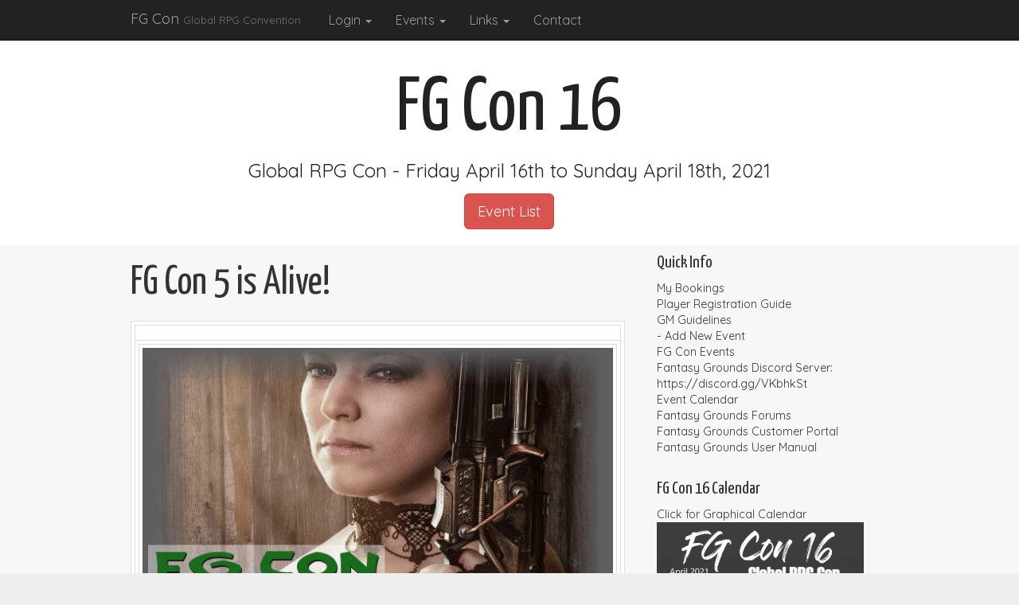

--- FILE ---
content_type: text/html; charset=UTF-8
request_url: https://www.fg-con.com/latest-news/fg-con-newsletter-archive/fg-con-5-is-alive/
body_size: 41437
content:
<!DOCTYPE html>
<!--[if lt IE 7]><html class="lt-ie9 lt-ie8 lt-ie7" lang="en-US"><![endif]-->
<!--[if IE 7]><html class="lt-ie9 lt-ie8" lang="en-US"><![endif]-->
<!--[if IE 8]><html class="lt-ie9" lang="en-US"><![endif]-->
<!--[if gt IE 8]><!--><html lang="en-US"><!--<![endif]-->
<head>
	<meta charset="UTF-8">
	<meta name="viewport" content="width=device-width">
	<link rel="profile" href="https://gmpg.org/xfn/11">
	<link rel="pingback" href="https://www.fg-con.com/xmlrpc.php">
	<!--[if IE]><script src="https://www.fg-con.com/wp-content/themes/ward-pro/library/js/html5.js"></script><![endif]-->
	<title>FG Con 5 is Alive! &#8211; FG Con</title>
<link rel='dns-prefetch' href='//fonts.googleapis.com' />
<link rel='dns-prefetch' href='//s.w.org' />
<link rel="alternate" type="application/rss+xml" title="FG Con &raquo; Feed" href="https://www.fg-con.com/feed/" />
<link rel="alternate" type="application/rss+xml" title="FG Con &raquo; Comments Feed" href="https://www.fg-con.com/comments/feed/" />
<link rel="alternate" type="application/rss+xml" title="FG Con &raquo; FG Con 5 is Alive! Comments Feed" href="https://www.fg-con.com/latest-news/fg-con-newsletter-archive/fg-con-5-is-alive/feed/" />
		<script type="text/javascript">
			window._wpemojiSettings = {"baseUrl":"https:\/\/s.w.org\/images\/core\/emoji\/2.4\/72x72\/","ext":".png","svgUrl":"https:\/\/s.w.org\/images\/core\/emoji\/2.4\/svg\/","svgExt":".svg","source":{"concatemoji":"https:\/\/www.fg-con.com\/wp-includes\/js\/wp-emoji-release.min.js?ver=4.9.4"}};
			!function(a,b,c){function d(a,b){var c=String.fromCharCode;l.clearRect(0,0,k.width,k.height),l.fillText(c.apply(this,a),0,0);var d=k.toDataURL();l.clearRect(0,0,k.width,k.height),l.fillText(c.apply(this,b),0,0);var e=k.toDataURL();return d===e}function e(a){var b;if(!l||!l.fillText)return!1;switch(l.textBaseline="top",l.font="600 32px Arial",a){case"flag":return!(b=d([55356,56826,55356,56819],[55356,56826,8203,55356,56819]))&&(b=d([55356,57332,56128,56423,56128,56418,56128,56421,56128,56430,56128,56423,56128,56447],[55356,57332,8203,56128,56423,8203,56128,56418,8203,56128,56421,8203,56128,56430,8203,56128,56423,8203,56128,56447]),!b);case"emoji":return b=d([55357,56692,8205,9792,65039],[55357,56692,8203,9792,65039]),!b}return!1}function f(a){var c=b.createElement("script");c.src=a,c.defer=c.type="text/javascript",b.getElementsByTagName("head")[0].appendChild(c)}var g,h,i,j,k=b.createElement("canvas"),l=k.getContext&&k.getContext("2d");for(j=Array("flag","emoji"),c.supports={everything:!0,everythingExceptFlag:!0},i=0;i<j.length;i++)c.supports[j[i]]=e(j[i]),c.supports.everything=c.supports.everything&&c.supports[j[i]],"flag"!==j[i]&&(c.supports.everythingExceptFlag=c.supports.everythingExceptFlag&&c.supports[j[i]]);c.supports.everythingExceptFlag=c.supports.everythingExceptFlag&&!c.supports.flag,c.DOMReady=!1,c.readyCallback=function(){c.DOMReady=!0},c.supports.everything||(h=function(){c.readyCallback()},b.addEventListener?(b.addEventListener("DOMContentLoaded",h,!1),a.addEventListener("load",h,!1)):(a.attachEvent("onload",h),b.attachEvent("onreadystatechange",function(){"complete"===b.readyState&&c.readyCallback()})),g=c.source||{},g.concatemoji?f(g.concatemoji):g.wpemoji&&g.twemoji&&(f(g.twemoji),f(g.wpemoji)))}(window,document,window._wpemojiSettings);
		</script>
		<style type="text/css">
img.wp-smiley,
img.emoji {
	display: inline !important;
	border: none !important;
	box-shadow: none !important;
	height: 1em !important;
	width: 1em !important;
	margin: 0 .07em !important;
	vertical-align: -0.1em !important;
	background: none !important;
	padding: 0 !important;
}
</style>
<link rel='stylesheet' id='theme_stylesheet-css'  href='https://www.fg-con.com/wp-content/themes/ward-pro/style.css?ver=4.9.4' type='text/css' media='all' />
<link rel='stylesheet' id='google_fonts-css'  href='//fonts.googleapis.com/css?family=Quicksand:400,400italic,700,700italic|Yanone+Kaffeesatz|' type='text/css' media='all' />
<link rel='stylesheet' id='font_awesome-css'  href='https://www.fg-con.com/wp-content/themes/ward-pro/library/css/font-awesome.css?ver=4.3.0' type='text/css' media='all' />
<script type='text/javascript' src='https://www.fg-con.com/wp-includes/js/jquery/jquery.js?ver=1.12.4'></script>
<script type='text/javascript' src='https://www.fg-con.com/wp-includes/js/jquery/jquery-migrate.min.js?ver=1.4.1'></script>
<link rel='https://api.w.org/' href='https://www.fg-con.com/wp-json/' />
<link rel="EditURI" type="application/rsd+xml" title="RSD" href="https://www.fg-con.com/xmlrpc.php?rsd" />
<link rel="wlwmanifest" type="application/wlwmanifest+xml" href="https://www.fg-con.com/wp-includes/wlwmanifest.xml" /> 
<meta name="generator" content="WordPress 4.9.4" />
<link rel="canonical" href="https://www.fg-con.com/latest-news/fg-con-newsletter-archive/fg-con-5-is-alive/" />
<link rel='shortlink' href='https://www.fg-con.com/?p=1913' />
<link rel="alternate" type="application/json+oembed" href="https://www.fg-con.com/wp-json/oembed/1.0/embed?url=https%3A%2F%2Fwww.fg-con.com%2Flatest-news%2Ffg-con-newsletter-archive%2Ffg-con-5-is-alive%2F" />
<link rel="alternate" type="text/xml+oembed" href="https://www.fg-con.com/wp-json/oembed/1.0/embed?url=https%3A%2F%2Fwww.fg-con.com%2Flatest-news%2Ffg-con-newsletter-archive%2Ffg-con-5-is-alive%2F&#038;format=xml" />
<style>
.container { max-width: 992px; }
#carousel-wrap { background-image: url(); background-repeat: no-repeat; background-size: cover; }
a { color: #333333; }
a:hover { color: #330014; }
body { font-family: Quicksand, sans-serif; font-weight: normal; }
main { color: #666666; }
h1, h2, h3, h4, h5, h6, h1 a, h2 a, h3 a, h4 a, h5 a, h6 a { color: #333333; font-family: Yanone Kaffeesatz, sans-serif; font-weight: normal; }
.entry-title, .entry-title a { font-family: Yanone Kaffeesatz, sans-serif; font-weight: normal; }
.entry-meta, .entry-meta a { font-family: Yanone Kaffeesatz, sans-serif; font-weight: normal; }
.post-category, .post-category a, .post-format, post-format a, .page-title { font-family: Yanone Kaffeesatz, sans-serif; font-weight: normal; }
.middle-circle { color: #000000; }
#home-page-widgets { background-color: #000000; }
/* Custom CSS */
/*
Welcome to the Custom CSS editor!

Please add all your custom CSS here and avoid modifying the core theme files, since that'll make upgrading the theme problematic. Your custom CSS will be loaded after the theme's stylesheets, which means that your rules will take precedence. Just add your CSS here for what you want to change, you don't need to copy all the theme's style.css content.
*/
.lead {
  margin-bottom: 5px;
  font-size: 16px;
  font-weight: 150;
  line-height: 1.2;
}
.btn-danger {
  text-align: right;
}
.home-jumbotron {
  padding: 15px 10px;
  margin-bottom: 5px;
}
.home-widget-title {
  margin: 10px 0 5px;
  font-size: 22px;
}
.bavotasan_custom_text_widget i {
  font-size: 64px;
  line-height: 110px;
  height: 110px;
  margin: 0 auto 20px;
}
.home-jumbotron .middle-circle {
  -webkit-border-radius: 0px;
  -moz-border-radius: 0px;
  -ms-border-radius: 0px;
  -o-border-radius: 0px;
  border-radius: 0px;
  background: #fff;
  font-size: 0px;
  height: 0px;
  width: 0px;
  line-height: 0px;
  position: absolute;
  left: 50%;
  margin-left: -0px;
  bottom: -0px;
  z-index: 0;
}
#home-page-widgets {
  padding: 15px 0 15px;
}
article {
  padding: 20px 0 15px;
  margin: 0;
}
body.page article {
  padding-bottom: 10px;
}
#secondary, #tertiary {
margin: 10px 0 40px;
}
table td, table th {
padding: 4px;
font-size: 12px; }
/* eof Custom CSS */
	</style>
	<link rel="icon" href="https://www.fg-con.com/wp-content/uploads/2015/09/cropped-fgcon-app-32x32.jpg" sizes="32x32" />
<link rel="icon" href="https://www.fg-con.com/wp-content/uploads/2015/09/cropped-fgcon-app-192x192.jpg" sizes="192x192" />
<link rel="apple-touch-icon-precomposed" href="https://www.fg-con.com/wp-content/uploads/2015/09/cropped-fgcon-app-180x180.jpg" />
<meta name="msapplication-TileImage" content="https://www.fg-con.com/wp-content/uploads/2015/09/cropped-fgcon-app-270x270.jpg" />
</head>
<body class="page-template-default page page-id-1913 page-child parent-pageid-1890">

	<div id="page" class="clearfix">

		<header class="navbar-inverse navbar navbar-fixed-top" role="navigation">
			<div class="container">
				<div class="navbar-header">
					<button type="button" class="navbar-toggle" data-toggle="collapse" data-target=".navbar-collapse">
			          <span class="icon-bar"></span>
			          <span class="icon-bar"></span>
			          <span class="icon-bar"></span>
			        </button>

					<a id="site-title" class="navbar-brand" href="https://www.fg-con.com" title="FG Con" rel="home">FG Con <small>Global RPG Convention</small></a>
				</div>
				<h3 class="screen-reader-text">Main menu</h3>
				<a class="screen-reader-text" href="#primary" title="Skip to content">Skip to content</a>

				<div class="collapse navbar-collapse">
					<ul id="menu-fg-con" class="nav navbar-nav"><li id="menu-item-461" class="menu-item menu-item-type-custom menu-item-object-custom menu-item-has-children dropdown menu-item-461"><a class="dropdown-toggle" data-toggle="dropdown" data-target="#" title="Login" href="#">Login <span class="caret"></span></a>
<ul class="dropdown-menu">
	<li id="menu-item-1149" class="menu-item menu-item-type-custom menu-item-object-custom menu-item-1149"><a href="https://www.fg-con.com/fg-login">Login</a></li>
	<li id="menu-item-1148" class="menu-item menu-item-type-custom menu-item-object-custom menu-item-1148"><a href="https://www.fg-con.com/fg-login/?action=register">Register</a></li>
	<li id="menu-item-1150" class="menu-item menu-item-type-custom menu-item-object-custom menu-item-1150"><a href="https://www.fg-con.com/fg-login/?action=lostpassword">Recover Password</a></li>
</ul>
</li>
<li id="menu-item-1132" class="menu-item menu-item-type-post_type menu-item-object-page menu-item-has-children dropdown menu-item-1132"><a class="dropdown-toggle" data-toggle="dropdown" data-target="#" href="https://www.fg-con.com/events/">Events <span class="caret"></span></a>
<ul class="dropdown-menu">
	<li id="menu-item-1133" class="menu-item menu-item-type-post_type menu-item-object-page menu-item-1133"><a href="https://www.fg-con.com/events/my-bookings/">My Bookings</a></li>
	<li id="menu-item-5291" class="menu-item menu-item-type-custom menu-item-object-custom menu-item-5291"><a href="https://www.fg-con.com/events">FG Con 16 &#8211; April 2021</a></li>
	<li id="menu-item-6199" class="menu-item menu-item-type-post_type menu-item-object-page menu-item-6199"><a href="https://www.fg-con.com/fg-con-15-events-list/">FG Con 15 Events List</a></li>
	<li id="menu-item-5882" class="menu-item menu-item-type-post_type menu-item-object-page menu-item-5882"><a href="https://www.fg-con.com/fg-con-14-events/">FG Con 14 Events List</a></li>
	<li id="menu-item-5641" class="menu-item menu-item-type-post_type menu-item-object-page menu-item-5641"><a href="https://www.fg-con.com/fg-con-13/">FG Con 13 Events List</a></li>
	<li id="menu-item-5349" class="menu-item menu-item-type-post_type menu-item-object-page menu-item-5349"><a href="https://www.fg-con.com/fg-con-12-events-list/">FG Con 12 Events List</a></li>
	<li id="menu-item-4814" class="menu-item menu-item-type-post_type menu-item-object-page menu-item-4814"><a href="https://www.fg-con.com/fg-con-11/">FG Con 11 Events List</a></li>
	<li id="menu-item-4554" class="menu-item menu-item-type-post_type menu-item-object-page menu-item-4554"><a href="https://www.fg-con.com/fg-con-10-events/">FG Con 10 Events List</a></li>
	<li id="menu-item-4185" class="menu-item menu-item-type-post_type menu-item-object-page menu-item-4185"><a href="https://www.fg-con.com/fg-con-9-events/">FG Con 9 Events List</a></li>
	<li id="menu-item-3644" class="menu-item menu-item-type-post_type menu-item-object-page menu-item-3644"><a href="https://www.fg-con.com/fg-con-8-events/">FG Con 8 Events List</a></li>
	<li id="menu-item-3151" class="menu-item menu-item-type-post_type menu-item-object-page menu-item-3151"><a href="https://www.fg-con.com/fg-con-2/fg-con-7/">FG Con 7 Events List</a></li>
	<li id="menu-item-2806" class="menu-item menu-item-type-post_type menu-item-object-page menu-item-2806"><a href="https://www.fg-con.com/fg-con-2/fg-con-6/">FG Con 6 Event List</a></li>
	<li id="menu-item-2174" class="menu-item menu-item-type-post_type menu-item-object-page menu-item-2174"><a href="https://www.fg-con.com/fg-con-2/v5/">FG Con 5 Event List</a></li>
	<li id="menu-item-1494" class="menu-item menu-item-type-post_type menu-item-object-page menu-item-1494"><a href="https://www.fg-con.com/fg-con-2/v4/">FG Con 4 Event List</a></li>
	<li id="menu-item-1157" class="menu-item menu-item-type-custom menu-item-object-custom menu-item-1157"><a href="https://www.fg-con.com/wp-content/uploads/2021/02/FGCon_UserRegistration_FGCon16_1.pdf">Player Registration</a></li>
	<li id="menu-item-1153" class="menu-item menu-item-type-custom menu-item-object-custom menu-item-1153"><a href="https://www.fg-con.com/wp-admin/post-new.php?post_type=event">Add New Event</a></li>
	<li id="menu-item-1155" class="menu-item menu-item-type-custom menu-item-object-custom menu-item-1155"><a href="https://www.fg-con.com/information/gm-guidelines/">GM Event Guidelines</a></li>
	<li id="menu-item-5722" class="menu-item menu-item-type-post_type menu-item-object-page menu-item-5722"><a href="https://www.fg-con.com/code-of-conduct/">Code Of Conduct</a></li>
	<li id="menu-item-3366" class="menu-item menu-item-type-custom menu-item-object-custom menu-item-3366"><a href="https://www.fg-con.com/wp-content/uploads/2018/03/ALO_FGCon_Guide.pdf">Adventurers League Info</a></li>
</ul>
</li>
<li id="menu-item-1135" class="menu-item menu-item-type-custom menu-item-object-custom menu-item-has-children dropdown menu-item-1135"><a class="dropdown-toggle" data-toggle="dropdown" data-target="#" href="#">Links <span class="caret"></span></a>
<ul class="dropdown-menu">
	<li id="menu-item-1338" class="menu-item menu-item-type-post_type menu-item-object-page menu-item-1338"><a href="https://www.fg-con.com/gaming-resources/">Gaming Resources</a></li>
	<li id="menu-item-1144" class="menu-item menu-item-type-custom menu-item-object-custom menu-item-1144"><a href="https://www.fantasygrounds.com/community/">Fantasy Grounds Forums</a></li>
	<li id="menu-item-5007" class="menu-item menu-item-type-post_type menu-item-object-page menu-item-5007"><a href="https://www.fg-con.com/fantasy-grounds-college/">Fantasy Grounds College</a></li>
	<li id="menu-item-5059" class="menu-item menu-item-type-post_type menu-item-object-page menu-item-5059"><a href="https://www.fg-con.com/expedition-to-sleeper-island/">Expedition to Sleeper Island</a></li>
	<li id="menu-item-5067" class="menu-item menu-item-type-post_type menu-item-object-page menu-item-5067"><a href="https://www.fg-con.com/savage-suzerain/">Savage Suzerain</a></li>
	<li id="menu-item-1143" class="menu-item menu-item-type-custom menu-item-object-custom menu-item-1143"><a href="https://www.youtube.com/results?search_query=fantasy%20grounds&#038;sm=3">Videos</a></li>
	<li id="menu-item-1332" class="menu-item menu-item-type-post_type menu-item-object-page menu-item-1332"><a href="https://www.fg-con.com/gaming-website-links/">Gaming Website Links</a></li>
	<li id="menu-item-2150" class="menu-item menu-item-type-post_type menu-item-object-page menu-item-2150"><a href="https://www.fg-con.com/latest-news/fg-con-hangout-recordings/">FG Con Hangout Recordings</a></li>
	<li id="menu-item-4562" class="menu-item menu-item-type-post_type menu-item-object-page menu-item-4562"><a href="https://www.fg-con.com/latest-news/audio-sessions/">Audio Sessions</a></li>
</ul>
</li>
<li id="menu-item-3991" class="menu-item menu-item-type-custom menu-item-object-custom menu-item-3991"><a href="mailto:team@fg-con.com">Contact</a></li>
</ul>				</div>
			</div>
		</header>

			<div class="home-top">
		<div class="container">
			<div class="row">
				<div class="home-jumbotron jumbotron col-lg-10 col-lg-offset-1 col-sm-12">
					<h1>FG Con 16</h1>
					<p class="lead">Global RPG Con - Friday April 16th to Sunday April 18th, 2021</p>
										<a class="btn btn-lg btn-danger" href="http://www.fg-con.com/events">Event List</a>
										<i class="middle-circle fa "></i>
				</div>
			</div>
		</div>
	</div>
				<main class="container">
				<div class="row">
		
	<div id="primary" class="col-md-8">
			<article id="post-1913" class="post-1913 page type-page status-publish hentry">
				<h1 class="entry-title">FG Con 5 is Alive!</h1>
		
	    <div class="entry-content">
		    <table id="wysija_wrapper" style="color: #4d4d4d;" border="0" width="100%" cellspacing="0" cellpadding="0">
<tbody>
<tr>
<td align="center" valign="top">
<table border="0" width="600" cellspacing="0" cellpadding="0" align="center">
<tbody>
<tr>
<td align="center" valign="top" width="600">
<p class="wysija_viewbrowser_container" style="color: #dbe2e3 !important;">
</td>
</tr>
<tr>
<td align="center" valign="top" width="600">
<table class="wysija_header" border="0" width="100%" cellspacing="0" cellpadding="0" align="center">
<tbody>
<tr>
<td class="wysija_header_container" align="center" height="1"><a class="wysija_image_link" style="color: #b70009;" href="http://www.fg-con.com/events"><img class="image_fix" src="http://www.fg-con.com/wp-content/uploads/wysija/themes/3/images/header.jpg" alt="Header" width="600" height="356" border="0" /></a></td>
</tr>
</tbody>
</table>
</td>
</tr>
<tr>
<td align="left" valign="top" width="600">
<table class="wysija_block" border="0" width="100%" cellspacing="0" cellpadding="0" align="left">
<tbody>
<tr>
<td class="wysija_content_container center" align="left">
<div class="wysija_text_container">
<p class="wysija_title_2" style="color: #2b2b2b !important;"><strong class="wysija_title_2_strong">FG Con 5 is Alive!</strong></p>
<p style="color: #4d4d4d !important;">We are off to a great start. Over 40 game sessions and over 100 player bookings so far. Player registrations opened just over a week ago and we are getting great interest in <a style="color: #b70009 !important;" href="http://www.fg-con.com/events"><strong>FG Con 5</strong></a>. This will be our 5th FG Con event and it keeps getting better and better thanks to all the great participants &#8211; GMs, Players and Organisers.</p>
<p style="color: #4d4d4d !important;">If you havent signed up for a game &#8211; what are you waiting for? If we are not offering something you are looking for why dont you let us know at <strong><a style="color: #b70009 !important;" href="mailto:team@fg-con.com">team@fg-con.com</a></strong> and we&#8217;ll see what we can do. If you have been checking out the games already dont forget to check back as we add new games. 10 sessions have been added since player registration opened already and theres at least a dozen more we should see posted.</p>
<p class="wysija_title_3" style="color: #2b2b2b !important;"><strong class="wysija_title_3_strong">Friday 17th October &#8211; Sunday 19th October 2014</strong></p>
<p style="color: #4d4d4d !important;">GMs there is still plenty of time to get your games up &#8211; but the longer you leave it the harder it is for us to fill the games for you.</p>
<p style="color: #4d4d4d !important;">We&#8217;ve got <strong>Dungeons &amp; Dragons</strong>, <strong>Savage Worlds</strong>, <strong>Castles &amp; Crusades</strong>, <strong>BRP</strong>, <strong>The One Ring, </strong><strong>Drakar &amp; Demoner </strong>and <strong>Yggdrasill</strong> and  so far. More games on the way!</p>
</div>
</td>
</tr>
</tbody>
</table>
<table class="wysija_block" border="0" width="100%" cellspacing="0" cellpadding="0" align="left">
<tbody>
<tr>
<td class="wysija_divider_container" align="left" valign="middle" width="100%">
<div align="center"><img class="image_fix" src="http://www.fg-con.com/wp-content/uploads/wysija/themes/3/images/divider.png" alt="---" width="564" height="106" border="0" /></div>
</td>
</tr>
</tbody>
</table>
<table class="wysija_block" border="0" width="100%" cellspacing="0" cellpadding="0" align="left">
<tbody>
<tr>
<td class="wysija_content_container center" align="left">
<div class="wysija_text_container">
<p class="wysija_title_2" style="color: #2b2b2b !important;"><strong class="wysija_title_2_strong">Unconventional Fun</strong></p>
<p style="color: #4d4d4d !important;">It was so loud in there. Tables upon tables filled with enthused gamers from all over the country, from all over the world. I could hide behind my screen no longer. I stood up and started gesturing while describing the scene to the players sitting at my table. Moving as if possessed by a tai-chi grand-master’s spirit I would lean over the table to reach out to attentive eyes and ears. Each of them, like me, had made the pilgrimage to <a style="color: #b70009 !important;" href="http://www.gencon.com/?ref=http://www.fg-con.com" target="_blank"><strong>Gen Con</strong></a>, the mecca of the tabletop gaming industry. Adrenaline ran through my veins, my senses were heightened, my focus unfaltering amidst the increasingly loud roar assailing me from all around. I was prepared. I had been looking forward to this for a long time. Fun was had by all. I was hooked. It was one of the most exhilarating experiences of my life.</p>
<p style="color: #4d4d4d !important;">For some gamers, playing RPGs is a private, if not intimate, social event shared between friends. We all had this group, this campaign that made a lasting impression. But life happens, groups break apart and we spend the rest of our career Chasing Amy. Gaming takes us back to that special place but the older you get; the harder it becomes to get your gaming fix.</p>
<p style="color: #4d4d4d !important;">From October 17th to 19th, I will get to experience the thrill of participating in gaming convention again. I won’t have to leave my house. I will not spend anything on travelling expenses and I will meet fellow gamers from all over the world. New friendships will be born.</p>
<p style="color: #4d4d4d !important;">This is OUR wild party and everybody is invited. You won’t see me gesturing and I won’t have to yell to be heard. Rest assured though, I will be ready. I will be ready to meet you and for a few hours your character will have to survive being chased by mutants and find out what happened to Mark’s roommate. For a few hours we’ll forget about our bills. All this thanks to Fantasy Grounds and <a style="color: #b70009 !important;" href="http://www.fg-con.com/events" target="_blank"><strong>FG Con V</strong></a>. Dare try something new. Isn&#8217;t it the reason how you got to experience this wonderful hobby to begin with?</p>
<p style="color: #4d4d4d !important;"><em>Written by: <strong>Eric Lamoureux</strong> aka <strong>mask_of_winter</strong>. Eric is a long time user of Fantasy Grounds and whilst he now lives in the US he gets to game with players all over the world. Eric usually GMs and plays Savage Worlds.</em></p>
</div>
</td>
</tr>
</tbody>
</table>
<table class="wysija_block" border="0" width="100%" cellspacing="0" cellpadding="0" align="left">
<tbody>
<tr>
<td class="wysija_content_container center" align="left">
<table class="wysija_image_table center" border="0" width="530" cellspacing="0" cellpadding="0" align="center">
<tbody>
<tr>
<td class="wysija_image_container center" align="center" valign="top" width="530" height="73">
<div class="wysija_image_placeholder center" align="center"><img class="image_fix" src="http://www.fg-con.com/wp-content/uploads/2014/05/divider1.png" alt="" width="530" height="73" border="0" /></div>
</td>
</tr>
</tbody>
</table>
<div class="wysija_text_container">
<p class="wysija_title_2" style="color: #2b2b2b !important;"><strong class="wysija_title_2_strong">Savage Worlds on Fantasy Grounds</strong></p>
<p style="color: #4d4d4d !important;"><a style="color: #b70009 !important;" href="http://www.fantasygrounds.com/?ref=http://www.fg-con.com/" target="_blank"><strong>Fantasy Grounds</strong></a> has long been known as the VTT (virtual table top) with best support for Pathfinder. With its direct import of characters from HeroLab and its great built in support for the whole Pathfinder system. Over the years Fantasy Grounds has given just as good support for many other systems, one of which is Savage Worlds.</p>
<p style="color: #4d4d4d !important;">The <a style="color: #b70009 !important;" href="https://www.peginc.com/product-category/savage-worlds/?ref=http://www.fg-con.com" target="_blank"><strong>Savage Worlds</strong></a> ruleset makes playing online a great experience but Savage Worlds is a generic system that supports any genre and there are a huge number of settings available for play.</p>
<p style="color: #4d4d4d !important;">Can we play one of the many, great settings?</p>
<p style="color: #4d4d4d !important;">The answer is <strong>of course you can!</strong> There are some great add on extensions that make personalising the Savage Worlds ruleset for your favourite setting really easy. At <a style="color: #b70009 !important;" href="http://www.fg-con.com/events"><strong>FG Con V</strong></a> you will see a whole raft of different settings being played, each with its own style. These include: East Texas University (NEW!), Achtung! Cthulhu, War of the Dead, Savage Firefly, and many more… In most cases these have been fully customised with their own look. Come and join us for some Fast, Furious Fun!!</p>
<p style="color: #4d4d4d !important;"><em>Written by: <strong>Ian M Ward</strong>. Ian has been gaming for many years and has recently started gaming with Fantasy Grounds. Ian has a programming background and has turned his skills to several Fantasy Grounds projects.</em></p>
</div>
</td>
</tr>
</tbody>
</table>
<table class="wysija_block" border="0" width="100%" cellspacing="0" cellpadding="0" align="left">
<tbody>
<tr>
<td class="wysija_content_container" align="left">
<table class="wysija_gallery_table center" border="0" width="562" cellspacing="0" cellpadding="0" align="center">
<tbody>
<tr>
<td class="wysija_cell_container" valign="top" width="562" height="343"><img class="image_fix" src="http://www.fg-con.com/wp-content/uploads/2014/05/east-texas.jpg" alt="" width="562" height="343" border="0" /></td>
</tr>
</tbody>
</table>
</td>
</tr>
</tbody>
</table>
<table class="wysija_block" border="0" width="100%" cellspacing="0" cellpadding="0" align="left">
<tbody>
<tr>
<td class="wysija_divider_container" align="left" valign="middle" width="100%">
<div align="center"><img class="image_fix" src="http://www.fg-con.com/wp-content/uploads/wysija/themes/3/images/divider.png" alt="---" width="564" height="106" border="0" /></div>
</td>
</tr>
</tbody>
</table>
<table class="wysija_block" border="0" width="100%" cellspacing="0" cellpadding="0" align="left">
<tbody>
<tr>
<td class="wysija_content_container center" align="left">
<div class="wysija_text_container">
<p class="wysija_title_2" style="color: #2b2b2b !important;"><strong class="wysija_title_2_strong">Just for fun!</strong></p>
<p style="color: #4d4d4d !important;">This is an oldie now but still good. Whenever Im not sure I get the players to &#8220;roll a d6&#8243;&#8230;</p>
</div>
</td>
</tr>
</tbody>
</table>
<table class="wysija_block" border="0" width="100%" cellspacing="0" cellpadding="0" align="left">
<tbody>
<tr>
<td class="wysija_content_container" align="left">
<table class="wysija_gallery_table center" border="0" width="560" cellspacing="0" cellpadding="0" align="center">
<tbody>
<tr>
<td class="wysija_cell_container" valign="top" width="560" height="314"><a class="wysija_image_link" style="color: #b70009;" href="https://www.youtube.com/watch?v=54VJWHL2K3I"><img class="image_fix" src="http://www.fg-con.com/wp-content/uploads/2014/05/rollad6.jpg" alt="" width="560" height="314" border="0" /></a></td>
</tr>
</tbody>
</table>
</td>
</tr>
</tbody>
</table>
<table class="wysija_block" border="0" width="100%" cellspacing="0" cellpadding="0" align="left">
<tbody>
<tr>
<td class="wysija_content_container" align="left">
<table class="wysija_gallery_table center" border="0" width="530" cellspacing="0" cellpadding="0" align="center">
<tbody>
<tr>
<td class="wysija_cell_container" valign="top" width="530" height="73"><img class="image_fix" src="http://www.fg-con.com/wp-content/uploads/2014/05/divider1.png" alt="" width="530" height="73" border="0" /></td>
</tr>
</tbody>
</table>
</td>
</tr>
</tbody>
</table>
<table class="wysija_block" border="0" width="100%" cellspacing="0" cellpadding="0" align="left">
<tbody>
<tr>
<td class="wysija_content_container center" align="left">
<div class="wysija_text_container">
<p class="wysija_title_2" style="color: #2b2b2b !important;"><strong class="wysija_title_2_strong">Kickstarter Watch</strong></p>
<p style="color: #4d4d4d !important;">Check out some of these cool RPG Kickstarters happening right now!</p>
<p style="color: #4d4d4d !important;">
<p style="color: #4d4d4d !important;"><a style="color: #b70009 !important;" href="https://www.kickstarter.com/projects/evilhat/designers-and-dragons?ref=http://www.fg-con.com"><strong>Designers &amp; Dragons</strong></a> comprehensive, 4-volume history of the roleplaying game industry</p>
<p style="color: #4d4d4d !important;"><a style="color: #b70009 !important;" href="https://www.kickstarter.com/projects/1601691240/broken-world-a-post-apocalypse-tabletop-rpg?ref=http://www.fg-con.com" target="_blank"><strong>Broken World</strong></a> Post Apocalyptic roleplaying with a hint of Dungeon World</p>
<p style="color: #4d4d4d !important;"><a style="color: #b70009 !important;" href="https://www.kickstarter.com/projects/676918054/amazing-adventures-rpg?ref=http://www.fg-con.com" target="_blank"><strong>Amazing Adventures</strong></a> Pulp roleplaying built on the Castles&amp;Crusades SIEGE engine</p>
<p style="color: #4d4d4d !important;"><a style="color: #b70009 !important;" href="https://www.kickstarter.com/projects/tinydungeon/tiny-dungeon-a-tabletop-rpg-by-smoking-salamander?ref=http://www.fg-con.com"><strong>Tiny Dungeon</strong></a> minimalist tabletop roleplaying system</p>
<p style="color: #4d4d4d !important;"><a style="color: #b70009 !important;" href="https://www.kickstarter.com/projects/endtransmissiongames/psionics?ref=http://www.fg-con.com"><strong>Psionics</strong></a> DicePunk RPG about troubled youth with tremendous psychic powers!</p>
</div>
</td>
</tr>
</tbody>
</table>
<table class="wysija_block" border="0" width="100%" cellspacing="0" cellpadding="0" align="left">
<tbody>
<tr>
<td class="wysija_divider_container" align="left" valign="middle" width="100%">
<div align="center"><img class="image_fix" src="http://www.fg-con.com/wp-content/uploads/wysija/themes/3/images/divider.png" alt="---" width="564" height="106" border="0" /></div>
</td>
</tr>
</tbody>
</table>
<table class="wysija_block" border="0" width="100%" cellspacing="0" cellpadding="0" align="left">
<tbody>
<tr>
<td class="wysija_content_container center" align="left">
<div class="wysija_text_container">
<p class="wysija_title_2" style="color: #2b2b2b !important;"><strong class="wysija_title_2_strong">New Subscription Option</strong></p>
<p style="color: #4d4d4d !important;">You can now get the <a style="color: #b70009 !important;" href="https://www.fantasygrounds.com/store/?ref=http://www.fg-con.com"><strong>Fantasy Grounds Ultimate License on a subscription</strong></a>. Cant afford to buy it outright? Want to give it a really good test run? Your regular GM is away for a few weeks. Try out the Ultimate Subscription License &#8211; unlimited players for $9.95/month. Of course the regular outright purchase options are still there. <a style="color: #b70009 !important;" href="https://www.fantasygrounds.com/store/?ref=http://www.fg-con.com"><strong>Subscription Option</strong></a>.</p>
<p style="color: #4d4d4d !important;">Oh yeah &#8211; all games at FG Con are free! And you can play with a demo license so it wont cost you a single quadrantes!</p>
</div>
</td>
</tr>
</tbody>
</table>
<table class="wysija_block" border="0" width="100%" cellspacing="0" cellpadding="0" align="left">
<tbody>
<tr>
<td class="wysija_content_container center" align="left">
<table class="wysija_image_table center" border="0" width="530" cellspacing="0" cellpadding="0" align="center">
<tbody>
<tr>
<td class="wysija_image_container center" align="center" valign="top" width="530" height="73">
<div class="wysija_image_placeholder center" align="center"><img class="image_fix" src="http://www.fg-con.com/wp-content/uploads/2014/05/divider1.png" alt="" width="530" height="73" border="0" /></div>
</td>
</tr>
</tbody>
</table>
<div class="wysija_text_container">
<p class="wysija_title_2" style="color: #2b2b2b !important;"><strong class="wysija_title_2_strong">About FG Con</strong></p>
<p style="color: #4d4d4d !important;">FG Con is a community effort to bring together a wide range of gamers twice a year for a totally free Fantasy Grounds Virtual Convention. GMs and organisers are all volunteers. The next FG Con event runs from <strong>Friday 17th &#8211; Sunday 19th October</strong>.</p>
<p class="wysija_title_2" style="color: #2b2b2b !important;"><strong class="wysija_title_2_strong">About Fantasy Grounds</strong></p>
<p style="color: #4d4d4d !important;">Fantasy Grounds is a virtual online gaming table primarily intended for pen and paper style narrative role playing games. Fantasy Grounds is designed to perform many of the things you can do while playing at a conventional gaming table and move it online. Fantasy Grounds streamlines character management, encounter preparation and execution making game play fast and fun.</p>
<p style="color: #4d4d4d !important;">Fantasy Grounds is a trademark of SmiteWorks. The official Fantasy Grounds website can be found here: <strong><a style="color: #b70009 !important;" href="http://www.fantasygrounds.com/?ref=http://www.fg-con.com" target="_blank">http://www.fantasygrounds.com/</a></strong></p>
<p class="wysija_title_2" style="color: #2b2b2b !important;"><strong class="wysija_title_2_strong">Useful Links</strong></p>
<p style="color: #4d4d4d !important;">FG Con Website: <a style="color: #b70009 !important;" href="http://www.fg-con.com/events/?ref=http://www.fg-con.com" target="_blank"><strong>http://www.fg-con.com/events</strong></a><br />
Fantasy Grounds Website: <a style="color: #b70009 !important;" href="http://www.fantasygrounds.com/?ref=http://www.fg-con.com" target="_blank"><strong>http://www.fantasygrounds.com/</strong></a><br />
Fantasy Grounds Forum: <a style="color: #b70009 !important;" href="http://www.fantasygrounds.com/community/?ref=http://www.fg-con.com" target="_blank"><strong>http://www.fantasygrounds.com/community</strong></a><br />
Fantasy Grounds Wiki: <a style="color: #b70009 !important;" href="http://www.fantasygrounds.com/wiki/?ref=http://www.fg-con.com" target="_blank"><strong>http://www.fantasygrounds.com/wiki</strong></a><br />
Please join us on Google Plus to keep up with the latest FG Con news:<strong><a style="color: #b70009 !important;" href="https://plus.google.com/communities/105494013208708141863" target="_blank">https://plus.google.com/communities/105494013208708141863</a></strong></p>
<p style="color: #4d4d4d !important;">
</div>
</td>
</tr>
</tbody>
</table>
</td>
</tr>
<tr>
<td align="center" valign="top" width="600">
<table class="wysija_footer" border="0" width="100%" cellspacing="0" cellpadding="0" align="center">
<tbody>
<tr>
<td class="wysija_footer_container" align="center" height="1"><img class="image_fix" src="http://www.fg-con.com/wp-content/uploads/wysija/themes/3/images/footer.png" alt="Footer" width="600" height="80" border="0" /></td>
</tr>
</tbody>
</table>
</td>
</tr>
<tr>
<td align="center" valign="top" width="600">
<p class="wysija_unsubscribe_container" style="color: #dbe2e3 !important;">
</td>
</tr>
</tbody>
</table>
</td>
</tr>
</tbody>
</table>
	    </div><!-- .entry-content -->

	    	<footer class="entry">
	    	</footer><!-- .entry -->
		</article><!-- #post-1913 -->
<div id="comments" class="comments-area">
	
	
	</div><!-- #comments .comments-area -->	</div>
		<div id="secondary" class="col-md-4 end" role="complementary">
		<aside id="text-6" class="widget widget_text"><h3 class="widget-title">Quick Info</h3>			<div class="textwidget"><a href="https://www.fg-con.com/events/my-bookings/" target="_blank">My Bookings</a><br>
<a href="https://www.fg-con.com/wp-content/uploads/2021/02/FGCon_UserRegistration_FGCon16_1.pdf" target="_blank">Player Registration Guide</a><br>
<a href="https://www.fg-con.com/information/gm-guidelines/" target="_blank">GM Guidelines</a><br>
<a href="https://www.fg-con.com/wp-admin/post-new.php?post_type=event">- Add New Event</a><br />
<a href="https://www.fg-con.com/events">FG Con Events</a><br />
<a href="https://discord.gg/VKbhkSt" target="_blank">Fantasy Grounds Discord Server: https://discord.gg/VKbhkSt</a><br>
<a href="https://www.fg-con.com/events/" target="_blank">Event Calendar</a><br>
<a href="https://www.fantasygrounds.com/community/" target="_blank">Fantasy Grounds Forums</a><br>
<a href="https://fantasygroundsunity.atlassian.net/wiki/spaces/FGCP/overview">Fantasy Grounds Customer Portal</a><br>
<a href="https://fantasygroundsunity.atlassian.net/wiki/spaces/FGCP/pages/996639165/Fantasy+Grounds+Unity+User+Manual">Fantasy Grounds User Manual</a><br></div>
		</aside><aside id="text-9" class="widget widget_text"><h3 class="widget-title">FG Con 16 Calendar</h3>			<div class="textwidget"><a href="https://www.fg-con.com/mycalendar" target="_blank">Click for Graphical Calendar<br><img border="0" src="https://www.fg-con.com/wp-content/uploads/2021/02/calendar16.png"></a></div>
		</aside><aside id="text-7" class="widget widget_text"><h3 class="widget-title">FG Con 16</h3>			<div class="textwidget"><a href="https://www.fg-con.com/events/">April 16-18 2021<br><img border="0" src="https://www.fg-con.com/wp-content/uploads/2021/02/260x260.png"></a></div>
		</aside><aside id="text-10" class="widget widget_text"><h3 class="widget-title">Fantasy Grounds College</h3>			<div class="textwidget"><p><a href="https://discordapp.com/invite/Ew6nYyw">Join the Fantasy Grounds College!<br /><img border="0" src="https://www.fg-con.com/wp-content/uploads/2019/02/fgc-260x260.jpg"></a></p>
</div>
		</aside><aside id="text-2" class="widget widget_text"><h3 class="widget-title">Fantasy Grounds</h3>			<div class="textwidget"><a href="http://www.fg-con.com/fantasy-grounds/" target="_blank"><img border="0" src="https://www.fg-con.com/wp-content/uploads/2021/02/fg-logo.png"></a></div>
		</aside><aside id="text-5" class="widget widget_text"><h3 class="widget-title">Important Dates</h3>			<div class="textwidget"><b>Friday February 26th</b> GM Game registration opens<br/>
<b>Friday March 19th, 2021, 12-noon GMT</b> Player registration opens<br/>
<b>Friday April 9th, 2021</b> Last date for GM submissions<br/>
<b>Wednesday April 14th, 2021</b> Registration closes for some sessions<br/>
<b>Friday April 16th, 2021</b> FG Con 16 begins!<br/>
<b>Sunday April 18th, 2021</b> FG Con 16 finishes!<br/>
<br/></div>
		</aside><aside id="custom_html-3" class="widget_text widget widget_custom_html"><h3 class="widget-title">Friends of FG Con</h3><div class="textwidget custom-html-widget"><b><a href="https://fantasygrounds.com/">Smiteworks</a></b> 
<br><b><a href="https://fantasygroundscollege.net/">Fantasy Grounds College</a></b> 
<br><b><a href="https://paizo.com/">Paizo</a></b> 
<br><b><a href="https://peginc.com/">Pegasus Inc</a></b>
<br><b><a href="https://savagemojo.com/">Savage Mojo </a></b>
<br><b><a href="https://adventureaweek.com//">Adventure a Week</a></b>
</div></aside>	</div><!-- #secondary.widget-area -->

	
			</div> <!-- .row -->
			</main> <!-- main -->
</div> <!-- #page -->

<footer id="footer" role="contentinfo">
	<div id="footer-content" class="container">
		<div class="row">
					</div><!-- .row -->

		<div class="row copyright">
			<div class="col-lg-12">
								<span class="line"></span>
				<span class="pull-left">Copyright © 2019 <a href="https://www.fg-con.com">Fantasy Grounds - FG Con</a>. All Rights Reserved.</span>
				<span class="credit-link pull-right">The Ward Pro Theme by <a href="http://themes.bavotasan.com/themes/ward-pro">bavotasan.com</a>.</span>
			</div><!-- .col-lg-12 -->
		</div><!-- .row -->
	</div><!-- #footer-content.container -->
</footer><!-- #footer -->

<script type='text/javascript' src='https://www.fg-con.com/wp-includes/js/comment-reply.min.js?ver=4.9.4'></script>
<script type='text/javascript' src='https://www.fg-con.com/wp-content/themes/ward-pro/library/js/bootstrap.min.js?ver=3.0.0'></script>
<script type='text/javascript'>
/* <![CDATA[ */
var theme_js_vars = {"carousel":"","tooltip":"","tabs":""};
/* ]]> */
</script>
<script type='text/javascript' src='https://www.fg-con.com/wp-content/themes/ward-pro/library/js/theme.js?ver=4.9.4'></script>
<script type='text/javascript' src='https://www.fg-con.com/wp-includes/js/wp-embed.min.js?ver=4.9.4'></script>
</body>
</html>